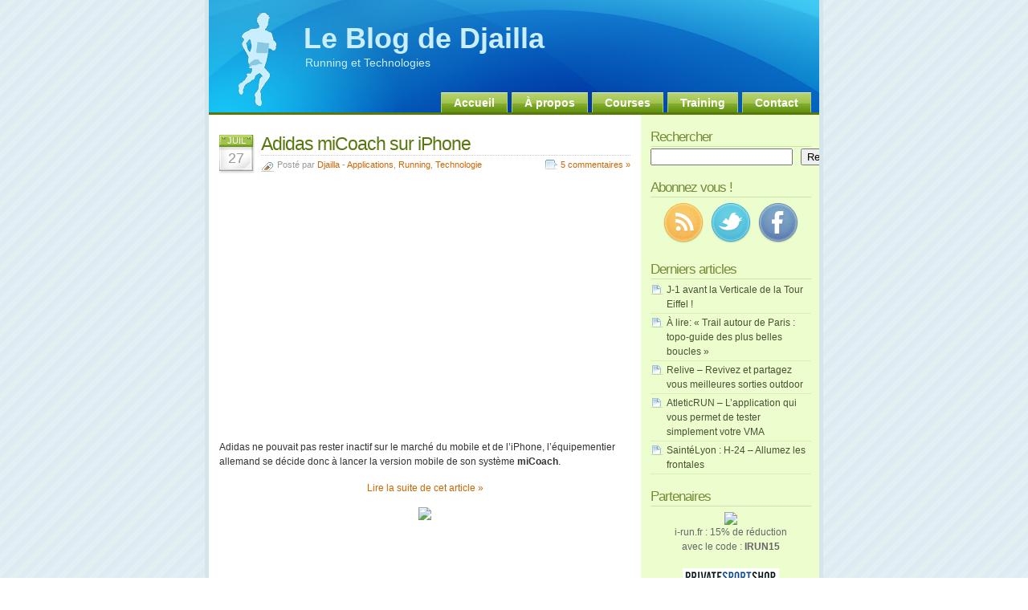

--- FILE ---
content_type: text/html; charset=UTF-8
request_url: http://blog.djailla.com/tag/blackberry/
body_size: 7406
content:
<!DOCTYPE html PUBLIC "-//W3C//DTD XHTML 1.0 Transitional//EN" "http://www.w3.org/TR/xhtml1/DTD/xhtml1-transitional.dtd">
<html xmlns="http://www.w3.org/1999/xhtml">
<head profile="http://gmpg.org/xfn/11">

<!-- TradeDoubler site verification 1638435 -->

<title>Blackberry - Le Blog de Djailla</title>

<meta http-equiv="Content-Type" content="text/html; charset=UTF-8" />
<meta name="generator" content="WordPress 6.9" /> <!-- leave this for stats -->

<link rel="stylesheet" href="http://blog.djailla.com/wp-content/themes/glossyblue/style.css" type="text/css" media="screen" />
<link rel="stylesheet" href="http://blog.djailla.com/wp-content/themes/glossyblue/print.css" type="text/css" media="print" />
<link rel="alternate" type="application/rss+xml" title="Le Blog de Djailla RSS Articles" href="http://blog.djailla.com/feed/" />
<link rel="alternate" type="application/rss+xml" title="Le Blog de Djailla RSS Commentaires" href="http://blog.djailla.com/comments/feed/" />
<link rel="pingback" href="http://blog.djailla.com/xmlrpc.php" />

<meta name='robots' content='max-image-preview:large' />
<link rel='dns-prefetch' href='//secure.gravatar.com' />
<link rel='dns-prefetch' href='//stats.wp.com' />
<link rel='dns-prefetch' href='//jetpack.wordpress.com' />
<link rel='dns-prefetch' href='//s0.wp.com' />
<link rel='dns-prefetch' href='//public-api.wordpress.com' />
<link rel='dns-prefetch' href='//0.gravatar.com' />
<link rel='dns-prefetch' href='//1.gravatar.com' />
<link rel='dns-prefetch' href='//2.gravatar.com' />
<link rel='preconnect' href='//i0.wp.com' />
<link rel="alternate" type="application/rss+xml" title="Le Blog de Djailla &raquo; Flux de l’étiquette Blackberry" href="http://blog.djailla.com/tag/blackberry/feed/" />
<style id='wp-img-auto-sizes-contain-inline-css' type='text/css'>
img:is([sizes=auto i],[sizes^="auto," i]){contain-intrinsic-size:3000px 1500px}
/*# sourceURL=wp-img-auto-sizes-contain-inline-css */
</style>
<style id='wp-emoji-styles-inline-css' type='text/css'>

	img.wp-smiley, img.emoji {
		display: inline !important;
		border: none !important;
		box-shadow: none !important;
		height: 1em !important;
		width: 1em !important;
		margin: 0 0.07em !important;
		vertical-align: -0.1em !important;
		background: none !important;
		padding: 0 !important;
	}
/*# sourceURL=wp-emoji-styles-inline-css */
</style>
<link rel='stylesheet' id='css-0-css' href='http://blog.djailla.com/wp-content/mmr/4eea0707-1767466198.min.css' type='text/css' media='all' />
<style id='css-0-inline-css' type='text/css'>
/*wp_block_styles_on_demand_placeholder:6970a792d8231*/
/*# sourceURL=css-0-inline-css */
</style>
<link rel='stylesheet' id='css-1-css' href='http://blog.djailla.com/wp-content/mmr/65f51000-1765913986.min.css' type='text/css' media='all' />
<script type="text/javascript" src="http://blog.djailla.com/wp-content/mmr/af820af2-1702977982.min.js" id="js-2-js"></script>
<link rel="https://api.w.org/" href="http://blog.djailla.com/wp-json/" /><link rel="alternate" title="JSON" type="application/json" href="http://blog.djailla.com/wp-json/wp/v2/tags/423" /><link rel="EditURI" type="application/rsd+xml" title="RSD" href="http://blog.djailla.com/xmlrpc.php?rsd" />
<meta name="generator" content="WordPress 6.9" />
	<style>img#wpstats{display:none}</style>
		<style data-context="foundation-flickity-css">/*! Flickity v2.0.2
http://flickity.metafizzy.co
---------------------------------------------- */.flickity-enabled{position:relative}.flickity-enabled:focus{outline:0}.flickity-viewport{overflow:hidden;position:relative;height:100%}.flickity-slider{position:absolute;width:100%;height:100%}.flickity-enabled.is-draggable{-webkit-tap-highlight-color:transparent;tap-highlight-color:transparent;-webkit-user-select:none;-moz-user-select:none;-ms-user-select:none;user-select:none}.flickity-enabled.is-draggable .flickity-viewport{cursor:move;cursor:-webkit-grab;cursor:grab}.flickity-enabled.is-draggable .flickity-viewport.is-pointer-down{cursor:-webkit-grabbing;cursor:grabbing}.flickity-prev-next-button{position:absolute;top:50%;width:44px;height:44px;border:none;border-radius:50%;background:#fff;background:hsla(0,0%,100%,.75);cursor:pointer;-webkit-transform:translateY(-50%);transform:translateY(-50%)}.flickity-prev-next-button:hover{background:#fff}.flickity-prev-next-button:focus{outline:0;box-shadow:0 0 0 5px #09f}.flickity-prev-next-button:active{opacity:.6}.flickity-prev-next-button.previous{left:10px}.flickity-prev-next-button.next{right:10px}.flickity-rtl .flickity-prev-next-button.previous{left:auto;right:10px}.flickity-rtl .flickity-prev-next-button.next{right:auto;left:10px}.flickity-prev-next-button:disabled{opacity:.3;cursor:auto}.flickity-prev-next-button svg{position:absolute;left:20%;top:20%;width:60%;height:60%}.flickity-prev-next-button .arrow{fill:#333}.flickity-page-dots{position:absolute;width:100%;bottom:-25px;padding:0;margin:0;list-style:none;text-align:center;line-height:1}.flickity-rtl .flickity-page-dots{direction:rtl}.flickity-page-dots .dot{display:inline-block;width:10px;height:10px;margin:0 8px;background:#333;border-radius:50%;opacity:.25;cursor:pointer}.flickity-page-dots .dot.is-selected{opacity:1}</style><style data-context="foundation-slideout-css">.slideout-menu{position:fixed;left:0;top:0;bottom:0;right:auto;z-index:0;width:256px;overflow-y:auto;-webkit-overflow-scrolling:touch;display:none}.slideout-menu.pushit-right{left:auto;right:0}.slideout-panel{position:relative;z-index:1;will-change:transform}.slideout-open,.slideout-open .slideout-panel,.slideout-open body{overflow:hidden}.slideout-open .slideout-menu{display:block}.pushit{display:none}</style><style>.ios7.web-app-mode.has-fixed header{ background-color: rgba(34,34,34,.88);}</style>
<link rel='stylesheet' id='css-4-css' href='http://blog.djailla.com/wp-content/mmr/28c21409-1767466222.min.css' type='text/css' media='all' />
</head>

<body>

<div id="page">
	<div id="header">
	<div id="headerimg">
		<h1><a href="http://blog.djailla.com/">Le Blog de Djailla</a></h1>
		<div class="description">Running et Technologies</div>
	</div><!--/header -->
	<ul id="nav">
		<li class="page_item"><a href="http://blog.djailla.com/" title="Home">Accueil</a></li>
		<li class="page_item page-item-2"><a href="http://blog.djailla.com/a-propos/">À propos</a></li>
<li class="page_item page-item-8320"><a href="http://blog.djailla.com/courses/">Courses</a></li>
<li class="page_item page-item-8625"><a href="http://blog.djailla.com/training/">Training</a></li>
<li class="page_item page-item-1050"><a href="http://blog.djailla.com/contact/">Contact</a></li>
	</ul>
	</div><!--/nav -->

	<!--/header -->	<div id="content">
	
		
		<div class="post" id="post-5570">
			<div class="post-date"><span class="post-month">Juil</span> <span class="post-day">27</span></div>
			<div class="entry">
			<h2><a href="http://blog.djailla.com/2010/07/27/adidas-micoach-sur-iphone/" rel="bookmark" title="Lien permanent pour Adidas miCoach sur iPhone">Adidas miCoach sur iPhone</a></h2>
				<span class="post-cat">Posté par <a href="http://blog.djailla.com">Djailla</a> - <a href="http://blog.djailla.com/category/technologie/apps/" rel="category tag">Applications</a>, <a href="http://blog.djailla.com/category/running/" rel="category tag">Running</a>, <a href="http://blog.djailla.com/category/technologie/" rel="category tag">Technologie</a></span> <span class="post-comments"><a href="http://blog.djailla.com/2010/07/27/adidas-micoach-sur-iphone/#comments">5 commentaires &#187;</a></span>
			</div>
			<div class="post-content">
				<p style="text-align: center;"><object classid="clsid:d27cdb6e-ae6d-11cf-96b8-444553540000" width="500" height="306" codebase="http://download.macromedia.com/pub/shockwave/cabs/flash/swflash.cab#version=6,0,40,0"><param name="allowFullScreen" value="true" /><param name="allowscriptaccess" value="always" /><param name="src" value="http://www.youtube.com/v/Gka4_92E-FY&amp;hl=fr_FR&amp;fs=1" /><param name="allowfullscreen" value="true" /></object></p>
<p>Adidas ne pouvait pas rester inactif sur le marché du mobile et de l&rsquo;iPhone, l&rsquo;équipementier allemand se décide donc à lancer la version mobile de son système <strong>miCoach</strong>.</p>
<p style="text-align: center;"> <a href="http://blog.djailla.com/2010/07/27/adidas-micoach-sur-iphone/#more-5570" class="more-link">Lire la suite de cet article &raquo;</a></p>
			</div>
		</div><!--/post -->
		
		<div align="center"><a href="http://action.metaffiliation.com/trk.php?mclic=P4572B52EEE11422" target="_blank"><img src="http://action.metaffiliation.com/trk.php?maff=P4572B52EEE11422" border="0"/></a></div>

		<div class="navigation">
			<span class="previous-entries"></span> <span class="next-entries"></span>
		</div>

	
	<!-- <div align="center"><iframe src="http://action.metaffiliation.com/emplacement.php?emp=74057I987438ca031098c4" width="468" height="60" scrolling="no" frameborder="0"></iframe></div> -->

	</div><!--/content -->

<div id="sidebar">

<ul>

  <li id="block-8" class="widget widget_block"><h2 class="sidebartitle">Rechercher</h2></li><li id="block-7" class="widget widget_block widget_search"><form role="search" method="get" action="http://blog.djailla.com/" class="wp-block-search__button-inside wp-block-search__text-button wp-block-search"    ><label class="wp-block-search__label screen-reader-text" for="wp-block-search__input-1" >Rechercher</label><div class="wp-block-search__inside-wrapper" ><input class="wp-block-search__input" id="wp-block-search__input-1" placeholder="" value="" type="search" name="s" required /><button aria-label="Rechercher" class="wp-block-search__button wp-element-button" type="submit" >Rechercher</button></div></form></li><li id="block-5" class="widget widget_block"><h2 class="sidebartitle">Abonnez vous !</h2>
<div class="textwidget"><center><a href="http://feeds.feedburner.com/LeBlogDeDjailla" target="_blank" rel="noopener"><img loading="lazy" decoding="async" src="http://blog.djailla.com/wp-content/uploads/2012/11/rss.png?resize=50%2C50" width="50" height="50" data-recalc-dims="1"></a>&nbsp;&nbsp;
<a href="http://twitter.com/djailla" target="_blank" rel="noopener"><img loading="lazy" decoding="async" src="http://blog.djailla.com/wp-content/uploads/2012/11/twitter.png?resize=50%2C50" width="50" height="50" data-recalc-dims="1"></a>&nbsp;&nbsp;
<a href="http://www.facebook.com/blog.djailla" target="_blank" rel="noopener"><img loading="lazy" decoding="async" src="http://blog.djailla.com/wp-content/uploads/2012/11/facebook.png?resize=50%2C50" width="50" height="50" data-recalc-dims="1"></a></center></div></li><li id="block-4" class="widget widget_block"><h2 class="sidebartitle">Derniers articles</h2></li><li id="block-2" class="widget widget_block widget_recent_entries"><ul class="wp-block-latest-posts__list wp-block-latest-posts"><li><a class="wp-block-latest-posts__post-title" href="http://blog.djailla.com/2018/03/14/j-1-avant-la-verticale-de-la-tour-eiffel/">J-1 avant la Verticale de la Tour Eiffel !</a></li>
<li><a class="wp-block-latest-posts__post-title" href="http://blog.djailla.com/2017/06/26/a-lire-trail-autour-de-paris-topo-guide-des-plus-belles-boucles/">À lire: « Trail autour de Paris : topo-guide des plus belles boucles »</a></li>
<li><a class="wp-block-latest-posts__post-title" href="http://blog.djailla.com/2017/06/23/relive-revivez-et-partagez-vous-meilleures-sorties-outdoor/">Relive &#8211; Revivez et partagez vous meilleures sorties outdoor</a></li>
<li><a class="wp-block-latest-posts__post-title" href="http://blog.djailla.com/2017/06/21/atleticrun-lapplication-qui-vous-permet-de-tester-simplement-votre-vma/">AtleticRUN &#8211; L&rsquo;application qui vous permet de tester simplement votre VMA</a></li>
<li><a class="wp-block-latest-posts__post-title" href="http://blog.djailla.com/2016/12/03/saintelyon-h-24-allumez-les-frontales/">SaintéLyon : H-24 &#8211; Allumez les frontales</a></li>
</ul></li><li id="block-6" class="widget widget_block"><h2 class="sidebartitle">Partenaires</h2>
<div class="textwidget"><div align="center"><a href="http://action.metaffiliation.com/suivi.php?mclic=S4572B52EEE1143" target="_blank" rel="noopener"><img decoding="async" src="http://action.metaffiliation.com/suivi.php?maff=S4572B52EEE1143" border="0"></a><br>i-run.fr : 15% de réduction<br>avec le code : <b>IRUN15</b></div>
<br>
<div align="center"><a href="http://www.privatesportshop.com/invite/MjAxMS0wNC0wt92YuwWah12ZARXZsxWY25ibllGdzFmY" target="_blank" rel="noopener"><img decoding="async" src="http://blog.djailla.com/wp-content/uploads/2013/02/private_sport_shop_mini.png" border="0" data-recalc-dims="1"></a><br>PrivateSportShop : des bons plans toute l'année</div></li>   </ul>
</div>

<!--/sidebar -->
	<div id="footer">
		<!--recent comments start -->
		<div class="footer-recent-posts">
			<h4>Articles récents</h4>
						<ul>
							<li>
					<strong><a href="http://blog.djailla.com/2018/03/14/j-1-avant-la-verticale-de-la-tour-eiffel/" rel="bookmark" title="Lien permanent vers J-1 avant la Verticale de la Tour Eiffel !">J-1 avant la Verticale de la Tour Eiffel !</a></strong><br />
					<small>14-03-2018</small>
				</li>
							<li>
					<strong><a href="http://blog.djailla.com/2017/06/26/a-lire-trail-autour-de-paris-topo-guide-des-plus-belles-boucles/" rel="bookmark" title="Lien permanent vers À lire: « Trail autour de Paris : topo-guide des plus belles boucles »">À lire: « Trail autour de Paris : topo-guide des plus belles boucles »</a></strong><br />
					<small>26-06-2017</small>
				</li>
							<li>
					<strong><a href="http://blog.djailla.com/2017/06/23/relive-revivez-et-partagez-vous-meilleures-sorties-outdoor/" rel="bookmark" title="Lien permanent vers Relive &#8211; Revivez et partagez vous meilleures sorties outdoor">Relive &#8211; Revivez et partagez vous meilleures sorties outdoor</a></strong><br />
					<small>23-06-2017</small>
				</li>
							<li>
					<strong><a href="http://blog.djailla.com/2017/06/21/atleticrun-lapplication-qui-vous-permet-de-tester-simplement-votre-vma/" rel="bookmark" title="Lien permanent vers AtleticRUN &#8211; L&rsquo;application qui vous permet de tester simplement votre VMA">AtleticRUN &#8211; L&rsquo;application qui vous permet de tester simplement votre VMA</a></strong><br />
					<small>21-06-2017</small>
				</li>
							<li>
					<strong><a href="http://blog.djailla.com/2016/12/03/saintelyon-h-24-allumez-les-frontales/" rel="bookmark" title="Lien permanent vers SaintéLyon : H-24 &#8211; Allumez les frontales">SaintéLyon : H-24 &#8211; Allumez les frontales</a></strong><br />
					<small>03-12-2016</small>
				</li>
						</ul>
		</div>

		<!--recent comments start -->
		<div class="footer-recent-comments">
					<h4>Commentaires récents</h4>
<ul>
</ul>		</div>
		<!--recent comments end -->

		<!--about text start -->
		<div class="footer-about">
			<h4>A propos</h4>
			<p>Le site a pour objectif de présenter au quotidien une actu claire et sympa de ce qui se passe dans l'univers running, tout en gardant un côté blog personnel et retour d'expérience avec mes résumés de sorties et mes résumés de courses.</p>
		</div>
		<!--about text end -->

		<hr class="clear" />
	</div><!--/footer -->
</div><!--/page -->

<!--credits start -->
<div id="credits">
	<div class="alignleft"><a href="feed:http://blog.djailla.com/feed/" class="rss">Flux RSS des articles</a></div>
	<div class="alignright"><a href="feed:http://blog.djailla.com/comments/feed/" class="rss">Flux RSS des commentaires</a></div>
</div>
<!--credits end -->

<script type="speculationrules">
{"prefetch":[{"source":"document","where":{"and":[{"href_matches":"/*"},{"not":{"href_matches":["/wp-*.php","/wp-admin/*","/wp-content/uploads/*","/wp-content/*","/wp-content/plugins/*","/wp-content/themes/glossyblue/*","/*\\?(.+)"]}},{"not":{"selector_matches":"a[rel~=\"nofollow\"]"}},{"not":{"selector_matches":".no-prefetch, .no-prefetch a"}}]},"eagerness":"conservative"}]}
</script>
<!-- Powered by WPtouch: 4.3.62 --><script type="text/javascript" id="js-3-js-extra">
/* <![CDATA[ */
var infinite_scroll = "{\"loading\":{\"finishedMsg\":\"\u003Cem\u003EF\\u00e9licitations, vous avez atteint la fin de l\\\\'internet ;)\u003C\\/em\u003E\",\"msgText\":\"\u003Cem\u003EChargement des articles pr\\u00e9c\\u00e9dents...\u003C\\/em\u003E\",\"img\":\"http:\\/\\/blog.djailla.com\\/wp-content\\/plugins\\/infinite-scroll\\/img\\/ajax-loader.gif\"},\"nextSelector\":\"div.navigation a:first\",\"navSelector\":\"div.navigation\",\"itemSelector\":\"#content  div.post\",\"contentSelector\":\"#content\",\"debug\":false,\"behavior\":false,\"img\":\"http:\\/\\/blog.djailla.com\\/wp-content\\/plugins\\/infinite-scroll\\/img\\/ajax-loader.gif\",\"callback\":\"\"}";
//# sourceURL=js-3-js-extra
/* ]]> */
</script>
<script type="text/javascript" src="http://blog.djailla.com/wp-content/mmr/4acd06d8-1359243018.min.js" id="js-3-js"></script>
<script type="text/javascript" id="jetpack-stats-js-before">
/* <![CDATA[ */
_stq = window._stq || [];
_stq.push([ "view", {"v":"ext","blog":"4162794","post":"0","tz":"1","srv":"blog.djailla.com","arch_tag":"blackberry","arch_results":"1","j":"1:15.4"} ]);
_stq.push([ "clickTrackerInit", "4162794", "0" ]);
//# sourceURL=jetpack-stats-js-before
/* ]]> */
</script>
<script type="text/javascript" src="https://stats.wp.com/e-202604.js" id="jetpack-stats-js" defer="defer" data-wp-strategy="defer"></script>
<script id="wp-emoji-settings" type="application/json">
{"baseUrl":"https://s.w.org/images/core/emoji/17.0.2/72x72/","ext":".png","svgUrl":"https://s.w.org/images/core/emoji/17.0.2/svg/","svgExt":".svg","source":{"concatemoji":"http://blog.djailla.com/wp-includes/js/wp-emoji-release.min.js?ver=6.9"}}
</script>
<script type="module">
/* <![CDATA[ */
/*! This file is auto-generated */
const a=JSON.parse(document.getElementById("wp-emoji-settings").textContent),o=(window._wpemojiSettings=a,"wpEmojiSettingsSupports"),s=["flag","emoji"];function i(e){try{var t={supportTests:e,timestamp:(new Date).valueOf()};sessionStorage.setItem(o,JSON.stringify(t))}catch(e){}}function c(e,t,n){e.clearRect(0,0,e.canvas.width,e.canvas.height),e.fillText(t,0,0);t=new Uint32Array(e.getImageData(0,0,e.canvas.width,e.canvas.height).data);e.clearRect(0,0,e.canvas.width,e.canvas.height),e.fillText(n,0,0);const a=new Uint32Array(e.getImageData(0,0,e.canvas.width,e.canvas.height).data);return t.every((e,t)=>e===a[t])}function p(e,t){e.clearRect(0,0,e.canvas.width,e.canvas.height),e.fillText(t,0,0);var n=e.getImageData(16,16,1,1);for(let e=0;e<n.data.length;e++)if(0!==n.data[e])return!1;return!0}function u(e,t,n,a){switch(t){case"flag":return n(e,"\ud83c\udff3\ufe0f\u200d\u26a7\ufe0f","\ud83c\udff3\ufe0f\u200b\u26a7\ufe0f")?!1:!n(e,"\ud83c\udde8\ud83c\uddf6","\ud83c\udde8\u200b\ud83c\uddf6")&&!n(e,"\ud83c\udff4\udb40\udc67\udb40\udc62\udb40\udc65\udb40\udc6e\udb40\udc67\udb40\udc7f","\ud83c\udff4\u200b\udb40\udc67\u200b\udb40\udc62\u200b\udb40\udc65\u200b\udb40\udc6e\u200b\udb40\udc67\u200b\udb40\udc7f");case"emoji":return!a(e,"\ud83e\u1fac8")}return!1}function f(e,t,n,a){let r;const o=(r="undefined"!=typeof WorkerGlobalScope&&self instanceof WorkerGlobalScope?new OffscreenCanvas(300,150):document.createElement("canvas")).getContext("2d",{willReadFrequently:!0}),s=(o.textBaseline="top",o.font="600 32px Arial",{});return e.forEach(e=>{s[e]=t(o,e,n,a)}),s}function r(e){var t=document.createElement("script");t.src=e,t.defer=!0,document.head.appendChild(t)}a.supports={everything:!0,everythingExceptFlag:!0},new Promise(t=>{let n=function(){try{var e=JSON.parse(sessionStorage.getItem(o));if("object"==typeof e&&"number"==typeof e.timestamp&&(new Date).valueOf()<e.timestamp+604800&&"object"==typeof e.supportTests)return e.supportTests}catch(e){}return null}();if(!n){if("undefined"!=typeof Worker&&"undefined"!=typeof OffscreenCanvas&&"undefined"!=typeof URL&&URL.createObjectURL&&"undefined"!=typeof Blob)try{var e="postMessage("+f.toString()+"("+[JSON.stringify(s),u.toString(),c.toString(),p.toString()].join(",")+"));",a=new Blob([e],{type:"text/javascript"});const r=new Worker(URL.createObjectURL(a),{name:"wpTestEmojiSupports"});return void(r.onmessage=e=>{i(n=e.data),r.terminate(),t(n)})}catch(e){}i(n=f(s,u,c,p))}t(n)}).then(e=>{for(const n in e)a.supports[n]=e[n],a.supports.everything=a.supports.everything&&a.supports[n],"flag"!==n&&(a.supports.everythingExceptFlag=a.supports.everythingExceptFlag&&a.supports[n]);var t;a.supports.everythingExceptFlag=a.supports.everythingExceptFlag&&!a.supports.flag,a.supports.everything||((t=a.source||{}).concatemoji?r(t.concatemoji):t.wpemoji&&t.twemoji&&(r(t.twemoji),r(t.wpemoji)))});
//# sourceURL=http://blog.djailla.com/wp-includes/js/wp-emoji-loader.min.js
/* ]]> */
</script>
<script type="text/javascript">
// Because the `wp_localize_script` method makes everything a string
infinite_scroll = jQuery.parseJSON(infinite_scroll);

jQuery( infinite_scroll.contentSelector ).infinitescroll( infinite_scroll, function(newElements, data, url) { eval(infinite_scroll.callback); });
</script>

</body>

</html>

--- FILE ---
content_type: text/css
request_url: http://blog.djailla.com/wp-content/themes/glossyblue/style.css
body_size: 11344
content:
body {
	font: 75%/150% "Trebuchet MS", Tahoma, Arial;
	color: #333333;
	background-color: #FFFFFF;
	background-image: url(images/main-bg.gif);
	margin: 0px;
	padding: 0px 0px 30px;
}

/*body {
	font: 75%/150% "Trebuchet MS", Tahoma, Arial;
	color: #333333;
	background: #FFFFFF url(http://blog.djailla.com/soldes/main-bg-irun.jpg) no-repeat fixed top center;
	margin: 0px;
	padding: 130px 0px 30px;
}*/

/*body {
	font: 75%/150% "Trebuchet MS", Tahoma, Arial;
	color: #333333;
	background-color: #6D6D6D;
	background-repeat: no-repeat;
	background-position: top center;
	background-attachment: fixed;
	background-image: url(http://blog.djailla.com/soldes/main-bg-irun.jpg);
	margin: 0px;
	padding: 132px 0px 0px;
	cursor: pointer;
}

body, html {
	width: 100%;
	height: 100%;
}

body * {
	cursor: default;
}*/

a {
	color: #CC6600;
	text-decoration: none;
}

a:visited {
	color: #CC6633;
	text-decoration: none;
}

a:hover {
	color: #FF6600;
	text-decoration: underline;
}

img {
	border: none;
}

p {
	padding: 0px 0px 15px;
	margin: 0px;
}

h1 {
	margin: 0px;
	/*background: url(images/header-icon.png) no-repeat;*/
	padding-left: 78px;
	height: 60px;
	font: bold 36px/100% "Trebuchet MS", Tahoma, Arial;
	color: #c9eefe;
}

h1 a, h1 a:visited {
	color: #c9eefe;
	text-decoration: none;
}

h1 a:hover {
	color: #ffffff;
	text-decoration: none;
}

h2 {
	color: #59770e;
	margin: 0px 0px 2px;
	border-bottom: 1px dotted #CCCCCC;
	letter-spacing: -1px;
	font: normal 190%/100% "Trebuchet MS", Tahoma, Arial;
	padding-bottom: 3px;
}

h2 a, h2 a:visited {
	color: #59770e;
	text-decoration: none;
}

h2 a:hover {
	color: #FF6600;
	text-decoration: none;
}

h3 {
	font: normal 140%/100% "Trebuchet MS", Tahoma, Arial;
	color: #758d38;
	margin: 10px 0px 5px;
}

h4 {
	font: normal 130%/100% "Trebuchet MS", Tahoma, Arial;
	color: #758d38;
	margin: 10px 0px 5px;
}

form {
	margin: 0px;
	padding: 0px;
}

#page {
	margin: 0px auto;
	width: 760px;
	border-bottom: 5px solid #d5e6eb;
	border-left: 5px solid #d5e6eb;
	border-right: 5px solid #d5e6eb;
	background: #FFFFFF url(images/content-bg.gif) repeat-y;
}

/* header area */

#header {
	background: #0FACEA url(images/header-bg.jpg) no-repeat;
	height: 140px;
	border-bottom: 3px solid #59780a;
	position: relative;
}

#headerimg {
	position: relative;
	padding: 30px 0px 0px 40px;
	height: 60px;
}

#headerimg .description {
	position: absolute;
	left: 120px;
	bottom: 3px;
	color: #c9eefe;
	font-size: 14px;
}

#nav {
	list-style: none;
	margin: 0px;
	position: absolute;
	right: 10px;
	bottom: 0px;
}

#nav li {
	float: left;
	margin-left: 5px;
}

#nav .current_page_item a, #nav .current_page_item a:visited {
	color: #000000;
	text-decoration: none;
}

#nav .page_item a {
	color: #ffffff;
	text-decoration: none;
	background: #5c8d0c url(images/nav-button-bg.gif) repeat-x;
	padding: 5px 15px;
	font: bold 14px/100% Arial, Helvetica, sans-serif;
	border-top: 1px solid #E6EED0;
	border-left: 1px solid #AFCD69;
	border-right: 1px solid #AFCD69;
	display: block;
}

#nav .page_item a:hover {
	color: #000000;
}

/* content area */

#content {
	padding: 10px 0px 30px 13px;
	float: left;
	width: 512px;
	overflow: hidden;
}

#content_nosidebar {
	padding: 10px 10px 10px 10px;
	width: 740px;
	overflow: hidden;
	background: #FFFFFF;
}

.post {
	clear: both;
	padding-top: 15px;
}

.post-date {
	width: 45px;
	height: 49px;
	float: left;
	background: url(images/date-bg.gif) no-repeat;
}

.post-month {
	font-size: 11px;
	text-transform: uppercase;
	color: #FFFFFF;
	text-align: center;
	display: block;
	line-height: 11px;
	padding-top: 2px;
	margin-left: -3px;
}

.post-day {
	font-size: 18px;
	text-transform: uppercase;
	color: #999999;
	text-align: center;
	display: block;
	line-height: 18px;
	padding-top: 7px;
	margin-left: -3px;
}

.entry {
	float: right;
	width: 460px;
}

.post-cat {
	background: url(images/mini-category.gif) no-repeat left center;
	padding-left: 20px;
	float: left;
	font-size: 95%;
	color: #999999;
}

.post-comments {
	background: url(images/mini-comments.gif) no-repeat left center;
	padding-left: 20px;
	float: right;
	font-size: 95%;
}

.post-calendar {
	background: url(images/mini-calendar.gif) no-repeat left center;
	padding-left: 20px;
	float: right;
	font-size: 95%;
	color: #999999;
}

.post-content {
	clear: both;
	padding-top: 10px;
}

.navigation {
	clear: both;
	padding: 10px 0px;
}

.navigation a, .navigation a:visited {
	color: #59770e;
}

.previous-entries a {
	float: left;
	padding-left: 18px;
	background: url(images/mini-nav-left.gif) no-repeat left center;
}

.next-entries a {
	float: right;
	padding-right: 18px;
	background: url(images/mini-nav-right.gif) no-repeat right center;
}

/* comments area */

#comments, #respond {
	border-bottom: 1px dotted #CCCCCC;
	padding: 10px 0 5px 0;
	clear: both;
}

.commentlist {
	margin: 10px 0px;
	padding-left: 20px;
	line-height: 130%;
}

.commentlist li {
	padding: 5px 10px;
}

.commentlist .alt {
	background: #f1fedb;
}

.commentlist cite, .commentlist cite a, .commentlist cite a:visited {
	font-weight: bold;
	font-style: normal;
	font-size: 120%;
	color: #CC6600;
}

.commentlist small {
	margin-bottom: 5px;
	display: block;
	font-size: 87%;
}

#commentform {
	margin-top: 10px;
	font: 110% Arial, Helvetica, sans-serif;
}

#commentform p {
	padding: 6px 0px;
	margin: 0px;
}

#commentform label {
	color: #787878;
	font-size: 87%;
}

#commentform input {
	width: 200px;
	background: #f1fedb;
	border: 1px solid #bdd77f;
	padding: 3px;
	margin-top: 3px;
}

#commentform textarea {
	width: 485px;
	height: 115px;
	background: #f1fedb;
	border: 1px solid #bdd77f;
	padding: 2px;
	margin-top: 3px;
}

#commentform textarea:focus, #commentform input[type="text"]:focus {
	background: #ffffff;
}

#commentform #submit {
	background: url(images/btn-bg.gif) no-repeat;
	font: bold 12px Arial, Helvetica, sans-serif;
	color: #FFFFFF;
	border: none;
	float: right;
	width: 144px;
	height: 28px;
	cursor: pointer;
}

/*sidebar */

#sidebar {
	float: right;
	padding: 0px 10px 20px 0px;
	width: 200px;
	color: #666666;
	overflow: hidden;
}

/*sidebar title (h2) */

#sidebar h2, #sidebar .sidebartitle {
	font: normal 140%/100% "Trebuchet MS", Tahoma, Arial;
	color: #758d38;
	margin: 20px 0px 2px;
	border-bottom: 1px solid #CFE1AC;
}

/*sidebar text styles */

#sidebar a, #sidebar a:visited {
	color: #495233;
	text-decoration: none;
}

#sidebar a:hover {
	color: #FF6600;
	text-decoration: none;
}

/*sidebar list level1 */

#sidebar ul {
	margin: 0;
	padding: 0;
}

#sidebar ul li {
	list-style: none;
	margin: 0;
	padding: 0;
	border: none;
}

/*sidebar list level2 */

#sidebar ul li ul {
	padding: 0;
	margin: 0;
}

#sidebar ul li ul li {
	padding: 2px 0 2px 0px;
	border-bottom: 1px solid #dceeb7;
}

/*sidebar list level3 */

#sidebar ul li ul li ul li {
	padding: 1px 0 1px 10px;
	border: none;
}

/*blogroll */

ul.list-blogroll li {
	background: url(images/mini-blogroll.gif) no-repeat !important;
	padding-left: 16px !important;
}

/*category widget */

ul.list-cat li, li.widget_categories li {
	background: url(images/mini-category.gif) no-repeat !important;
	padding-left: 20px !important;
}

/*archives widget */

ul.list-archives li, li.widget_archives li {
	background: url(images/mini-monthly-archive.gif) no-repeat !important;
	padding-left: 20px !important;
}

/*pages widget */

ul.list-page li, li.widget_pages li, li.widget_recent_entries li {
	background: url(images/mini-page.gif) no-repeat !important;
	padding-left: 20px !important;
}

/*sub-pages */

ul.list-page li ul li, li.widget_pages li ul li {
	background: url(images/mini-page-arrow.gif) no-repeat !important;
	padding-left: 10px !important;
}

/*recent comments widget */

li.widget_recent_comments li {
	background: url(images/mini-recent-comments.gif) no-repeat !important;
	padding-left: 20px !important;
}

/*calendar widget */

li.widget_calendar td {
	padding: 1px 7px;
}

/*text widget */

.textwidget {
	padding-top: 5px;
}

/*search form */

#searchform {
	margin: 15px 0 0;
}

#searchform br {
	display: none;
}

#searchform #s {
	border: 1px solid #203346;
	width: 100px;
	height: 22px;
	padding: 4px 5px 0px 5px;
	border: 1px solid #bed881;
	background: #fff;
	margin-right: 2px;
	color: #000000;
	font-weight: normal;
}

/* search form button - to specify button only use input[type="submit"] */

#searchform input {
	background: url(images/search-btn-bg.gif);
	border: none;
	width: 80px;
	height: 26px;
	font: bold 12px Arial, Helvetica, sans-serif;
	color: #FFFFFF;
	vertical-align: middle;
}

/* footer area */

#footer {
	clear: both;
	background: #048DB4 url(images/footer-bg.gif) no-repeat;
	color: #ACD7EE;
	font-size: 95%;
	line-height: 130%;
	padding-bottom: 10px;
}

#footer a, #footer a:visited {
	color: #ffffff;
}

#footer h4 {
	font: normal 146%/100% "Trebuchet MS", Tahoma, Arial;
	color: #9cdbfb;
	margin: 10px 0px 5px;
}

.footer-recent-comments {
	width: 240px;
	float: left;
	margin-left: 10px;
}

.footer-recent-comments ul {
	list-style: none;
	margin: 0px;
	padding: 0px;
}

.footer-recent-comments ul li {
	background: url(images/mini-footer-comments.gif) no-repeat;
	padding: 0px 0px 10px 20px;
}

.footer-recent-posts {
	width: 240px;
	float: left;
	margin-left: 10px;
}

.footer-recent-posts strong {
	font-size: 107%;
	line-height: 135%;
	font-weight: bold;
}

.footer-recent-posts ul {
	list-style: none;
	margin: 0px;
	padding: 0px;
	font-size: 92%;
	line-height: 110%;
}

.footer-recent-posts ul li {
	background: url(images/mini-footer-post.gif) no-repeat;
	padding: 0px 0px 10px 20px;
}

.footer-about {
	width: 202px;
	float: right;
	padding-right: 10px;
	padding-left: 10px;
	background: url(images/footer-right-bg.gif) no-repeat;
}

/* credits */

#credits {
	margin: 0px auto;
	width: 760px;
	color: #7a9299;
	font-size: 85%;
	line-height: 120%;
}

#credits a, #credit a:visited {
	color: #048db4;
}

.rss {
	background: url(images/mini-rss.gif) no-repeat left center;
	padding-left: 18px;
	padding-bottom: 2px;
	margin-left: 8px;
}

.loginout {
	background: url(images/mini-loginout.gif) no-repeat left center;
	padding-left: 18px;
	padding-bottom: 2px;
	margin-left: 8px;
}

/* alignments */

.center {
	text-align: center;
}

img.aligncenter {
	text-align: center;
}

img.center, img[align="center"] {
	display: block;
	margin-left: auto;
	margin-right: auto;
}

.alignleft {
	float: left;
}

img.alignleft, img[align="left"] {
	float: left;
	margin: 2px 10px 5px 0px;
}

.alignright {
	float: right;
}

img.alignright, img[align="right"] {
	float: right;
	margin: 2px 0px 5px 10px;
}

.clear {
	clear: both;
}

hr.clear {
	clear: both;
	visibility: hidden;
	margin: 0px;
	padding: 0px;
}